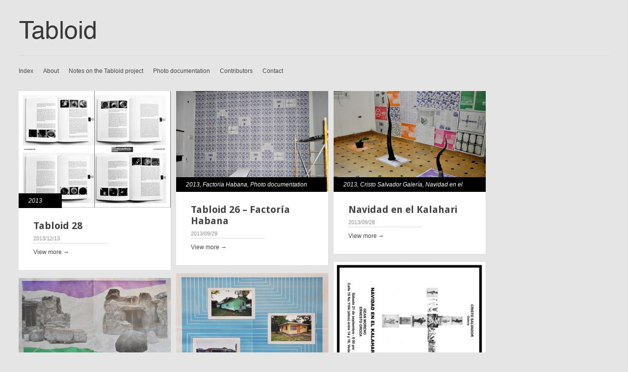

--- FILE ---
content_type: text/html; charset=UTF-8
request_url: http://thetabloid.org/category/2013/
body_size: 9681
content:
<!DOCTYPE html>
<!-- Gridly WordPress Theme by Eleven Themes (http://www.eleventhemes.com) - Proudly powered by WordPress (http://wordpress.org) -->

	<!-- meta -->
    <html lang="en-US"> 
	<meta charset="UTF-8" />
	<title>Tabloid  &raquo; 2013</title>
	<meta name="description" content="a publication project by Gean Moreno and Ernesto Oroza"/>
    <link rel="pingback" href="http://thetabloid.org/xmlrpc.php" />
    
    <!-- styles -->
	<link href='http://fonts.googleapis.com/css?family=Droid+Sans:400,700' rel='stylesheet' type='text/css'>
    <link rel="stylesheet" type="text/css" media="all" href="http://thetabloid.org/wp-content/themes/gridly/css/reset.css" />

     
   
       	<link rel="stylesheet" href="http://thetabloid.org/wp-content/themes/gridly/css/custom.css"/> 
        
        	<meta name="viewport" content="width=device-width, initial-scale=1, maximum-scale=1" /> 
      	<link rel="stylesheet" type="text/css" media="handheld, only screen and (max-width: 480px), only screen and (max-device-width: 480px)" href="http://thetabloid.org/wp-content/themes/gridly/css/mobile.css" />
        
 	<!-- wp head -->
	<meta name='robots' content='max-image-preview:large' />
	<style>img:is([sizes="auto" i], [sizes^="auto," i]) { contain-intrinsic-size: 3000px 1500px }</style>
	<link rel='dns-prefetch' href='//ajax.googleapis.com' />
<link rel="alternate" type="application/rss+xml" title="Tabloid &raquo; Feed" href="http://thetabloid.org/feed/" />
<link rel="alternate" type="application/rss+xml" title="Tabloid &raquo; Comments Feed" href="http://thetabloid.org/comments/feed/" />
<link rel="alternate" type="application/rss+xml" title="Tabloid &raquo; 2013 Category Feed" href="http://thetabloid.org/category/2013/feed/" />
<script type="text/javascript">
/* <![CDATA[ */
window._wpemojiSettings = {"baseUrl":"https:\/\/s.w.org\/images\/core\/emoji\/16.0.1\/72x72\/","ext":".png","svgUrl":"https:\/\/s.w.org\/images\/core\/emoji\/16.0.1\/svg\/","svgExt":".svg","source":{"concatemoji":"http:\/\/thetabloid.org\/wp-includes\/js\/wp-emoji-release.min.js?ver=6.8.3"}};
/*! This file is auto-generated */
!function(s,n){var o,i,e;function c(e){try{var t={supportTests:e,timestamp:(new Date).valueOf()};sessionStorage.setItem(o,JSON.stringify(t))}catch(e){}}function p(e,t,n){e.clearRect(0,0,e.canvas.width,e.canvas.height),e.fillText(t,0,0);var t=new Uint32Array(e.getImageData(0,0,e.canvas.width,e.canvas.height).data),a=(e.clearRect(0,0,e.canvas.width,e.canvas.height),e.fillText(n,0,0),new Uint32Array(e.getImageData(0,0,e.canvas.width,e.canvas.height).data));return t.every(function(e,t){return e===a[t]})}function u(e,t){e.clearRect(0,0,e.canvas.width,e.canvas.height),e.fillText(t,0,0);for(var n=e.getImageData(16,16,1,1),a=0;a<n.data.length;a++)if(0!==n.data[a])return!1;return!0}function f(e,t,n,a){switch(t){case"flag":return n(e,"\ud83c\udff3\ufe0f\u200d\u26a7\ufe0f","\ud83c\udff3\ufe0f\u200b\u26a7\ufe0f")?!1:!n(e,"\ud83c\udde8\ud83c\uddf6","\ud83c\udde8\u200b\ud83c\uddf6")&&!n(e,"\ud83c\udff4\udb40\udc67\udb40\udc62\udb40\udc65\udb40\udc6e\udb40\udc67\udb40\udc7f","\ud83c\udff4\u200b\udb40\udc67\u200b\udb40\udc62\u200b\udb40\udc65\u200b\udb40\udc6e\u200b\udb40\udc67\u200b\udb40\udc7f");case"emoji":return!a(e,"\ud83e\udedf")}return!1}function g(e,t,n,a){var r="undefined"!=typeof WorkerGlobalScope&&self instanceof WorkerGlobalScope?new OffscreenCanvas(300,150):s.createElement("canvas"),o=r.getContext("2d",{willReadFrequently:!0}),i=(o.textBaseline="top",o.font="600 32px Arial",{});return e.forEach(function(e){i[e]=t(o,e,n,a)}),i}function t(e){var t=s.createElement("script");t.src=e,t.defer=!0,s.head.appendChild(t)}"undefined"!=typeof Promise&&(o="wpEmojiSettingsSupports",i=["flag","emoji"],n.supports={everything:!0,everythingExceptFlag:!0},e=new Promise(function(e){s.addEventListener("DOMContentLoaded",e,{once:!0})}),new Promise(function(t){var n=function(){try{var e=JSON.parse(sessionStorage.getItem(o));if("object"==typeof e&&"number"==typeof e.timestamp&&(new Date).valueOf()<e.timestamp+604800&&"object"==typeof e.supportTests)return e.supportTests}catch(e){}return null}();if(!n){if("undefined"!=typeof Worker&&"undefined"!=typeof OffscreenCanvas&&"undefined"!=typeof URL&&URL.createObjectURL&&"undefined"!=typeof Blob)try{var e="postMessage("+g.toString()+"("+[JSON.stringify(i),f.toString(),p.toString(),u.toString()].join(",")+"));",a=new Blob([e],{type:"text/javascript"}),r=new Worker(URL.createObjectURL(a),{name:"wpTestEmojiSupports"});return void(r.onmessage=function(e){c(n=e.data),r.terminate(),t(n)})}catch(e){}c(n=g(i,f,p,u))}t(n)}).then(function(e){for(var t in e)n.supports[t]=e[t],n.supports.everything=n.supports.everything&&n.supports[t],"flag"!==t&&(n.supports.everythingExceptFlag=n.supports.everythingExceptFlag&&n.supports[t]);n.supports.everythingExceptFlag=n.supports.everythingExceptFlag&&!n.supports.flag,n.DOMReady=!1,n.readyCallback=function(){n.DOMReady=!0}}).then(function(){return e}).then(function(){var e;n.supports.everything||(n.readyCallback(),(e=n.source||{}).concatemoji?t(e.concatemoji):e.wpemoji&&e.twemoji&&(t(e.twemoji),t(e.wpemoji)))}))}((window,document),window._wpemojiSettings);
/* ]]> */
</script>
<style id='wp-emoji-styles-inline-css' type='text/css'>

	img.wp-smiley, img.emoji {
		display: inline !important;
		border: none !important;
		box-shadow: none !important;
		height: 1em !important;
		width: 1em !important;
		margin: 0 0.07em !important;
		vertical-align: -0.1em !important;
		background: none !important;
		padding: 0 !important;
	}
</style>
<link rel='stylesheet' id='wp-block-library-css' href='http://thetabloid.org/wp-includes/css/dist/block-library/style.min.css?ver=6.8.3' type='text/css' media='all' />
<style id='classic-theme-styles-inline-css' type='text/css'>
/*! This file is auto-generated */
.wp-block-button__link{color:#fff;background-color:#32373c;border-radius:9999px;box-shadow:none;text-decoration:none;padding:calc(.667em + 2px) calc(1.333em + 2px);font-size:1.125em}.wp-block-file__button{background:#32373c;color:#fff;text-decoration:none}
</style>
<style id='global-styles-inline-css' type='text/css'>
:root{--wp--preset--aspect-ratio--square: 1;--wp--preset--aspect-ratio--4-3: 4/3;--wp--preset--aspect-ratio--3-4: 3/4;--wp--preset--aspect-ratio--3-2: 3/2;--wp--preset--aspect-ratio--2-3: 2/3;--wp--preset--aspect-ratio--16-9: 16/9;--wp--preset--aspect-ratio--9-16: 9/16;--wp--preset--color--black: #000000;--wp--preset--color--cyan-bluish-gray: #abb8c3;--wp--preset--color--white: #ffffff;--wp--preset--color--pale-pink: #f78da7;--wp--preset--color--vivid-red: #cf2e2e;--wp--preset--color--luminous-vivid-orange: #ff6900;--wp--preset--color--luminous-vivid-amber: #fcb900;--wp--preset--color--light-green-cyan: #7bdcb5;--wp--preset--color--vivid-green-cyan: #00d084;--wp--preset--color--pale-cyan-blue: #8ed1fc;--wp--preset--color--vivid-cyan-blue: #0693e3;--wp--preset--color--vivid-purple: #9b51e0;--wp--preset--gradient--vivid-cyan-blue-to-vivid-purple: linear-gradient(135deg,rgba(6,147,227,1) 0%,rgb(155,81,224) 100%);--wp--preset--gradient--light-green-cyan-to-vivid-green-cyan: linear-gradient(135deg,rgb(122,220,180) 0%,rgb(0,208,130) 100%);--wp--preset--gradient--luminous-vivid-amber-to-luminous-vivid-orange: linear-gradient(135deg,rgba(252,185,0,1) 0%,rgba(255,105,0,1) 100%);--wp--preset--gradient--luminous-vivid-orange-to-vivid-red: linear-gradient(135deg,rgba(255,105,0,1) 0%,rgb(207,46,46) 100%);--wp--preset--gradient--very-light-gray-to-cyan-bluish-gray: linear-gradient(135deg,rgb(238,238,238) 0%,rgb(169,184,195) 100%);--wp--preset--gradient--cool-to-warm-spectrum: linear-gradient(135deg,rgb(74,234,220) 0%,rgb(151,120,209) 20%,rgb(207,42,186) 40%,rgb(238,44,130) 60%,rgb(251,105,98) 80%,rgb(254,248,76) 100%);--wp--preset--gradient--blush-light-purple: linear-gradient(135deg,rgb(255,206,236) 0%,rgb(152,150,240) 100%);--wp--preset--gradient--blush-bordeaux: linear-gradient(135deg,rgb(254,205,165) 0%,rgb(254,45,45) 50%,rgb(107,0,62) 100%);--wp--preset--gradient--luminous-dusk: linear-gradient(135deg,rgb(255,203,112) 0%,rgb(199,81,192) 50%,rgb(65,88,208) 100%);--wp--preset--gradient--pale-ocean: linear-gradient(135deg,rgb(255,245,203) 0%,rgb(182,227,212) 50%,rgb(51,167,181) 100%);--wp--preset--gradient--electric-grass: linear-gradient(135deg,rgb(202,248,128) 0%,rgb(113,206,126) 100%);--wp--preset--gradient--midnight: linear-gradient(135deg,rgb(2,3,129) 0%,rgb(40,116,252) 100%);--wp--preset--font-size--small: 13px;--wp--preset--font-size--medium: 20px;--wp--preset--font-size--large: 36px;--wp--preset--font-size--x-large: 42px;--wp--preset--spacing--20: 0.44rem;--wp--preset--spacing--30: 0.67rem;--wp--preset--spacing--40: 1rem;--wp--preset--spacing--50: 1.5rem;--wp--preset--spacing--60: 2.25rem;--wp--preset--spacing--70: 3.38rem;--wp--preset--spacing--80: 5.06rem;--wp--preset--shadow--natural: 6px 6px 9px rgba(0, 0, 0, 0.2);--wp--preset--shadow--deep: 12px 12px 50px rgba(0, 0, 0, 0.4);--wp--preset--shadow--sharp: 6px 6px 0px rgba(0, 0, 0, 0.2);--wp--preset--shadow--outlined: 6px 6px 0px -3px rgba(255, 255, 255, 1), 6px 6px rgba(0, 0, 0, 1);--wp--preset--shadow--crisp: 6px 6px 0px rgba(0, 0, 0, 1);}:where(.is-layout-flex){gap: 0.5em;}:where(.is-layout-grid){gap: 0.5em;}body .is-layout-flex{display: flex;}.is-layout-flex{flex-wrap: wrap;align-items: center;}.is-layout-flex > :is(*, div){margin: 0;}body .is-layout-grid{display: grid;}.is-layout-grid > :is(*, div){margin: 0;}:where(.wp-block-columns.is-layout-flex){gap: 2em;}:where(.wp-block-columns.is-layout-grid){gap: 2em;}:where(.wp-block-post-template.is-layout-flex){gap: 1.25em;}:where(.wp-block-post-template.is-layout-grid){gap: 1.25em;}.has-black-color{color: var(--wp--preset--color--black) !important;}.has-cyan-bluish-gray-color{color: var(--wp--preset--color--cyan-bluish-gray) !important;}.has-white-color{color: var(--wp--preset--color--white) !important;}.has-pale-pink-color{color: var(--wp--preset--color--pale-pink) !important;}.has-vivid-red-color{color: var(--wp--preset--color--vivid-red) !important;}.has-luminous-vivid-orange-color{color: var(--wp--preset--color--luminous-vivid-orange) !important;}.has-luminous-vivid-amber-color{color: var(--wp--preset--color--luminous-vivid-amber) !important;}.has-light-green-cyan-color{color: var(--wp--preset--color--light-green-cyan) !important;}.has-vivid-green-cyan-color{color: var(--wp--preset--color--vivid-green-cyan) !important;}.has-pale-cyan-blue-color{color: var(--wp--preset--color--pale-cyan-blue) !important;}.has-vivid-cyan-blue-color{color: var(--wp--preset--color--vivid-cyan-blue) !important;}.has-vivid-purple-color{color: var(--wp--preset--color--vivid-purple) !important;}.has-black-background-color{background-color: var(--wp--preset--color--black) !important;}.has-cyan-bluish-gray-background-color{background-color: var(--wp--preset--color--cyan-bluish-gray) !important;}.has-white-background-color{background-color: var(--wp--preset--color--white) !important;}.has-pale-pink-background-color{background-color: var(--wp--preset--color--pale-pink) !important;}.has-vivid-red-background-color{background-color: var(--wp--preset--color--vivid-red) !important;}.has-luminous-vivid-orange-background-color{background-color: var(--wp--preset--color--luminous-vivid-orange) !important;}.has-luminous-vivid-amber-background-color{background-color: var(--wp--preset--color--luminous-vivid-amber) !important;}.has-light-green-cyan-background-color{background-color: var(--wp--preset--color--light-green-cyan) !important;}.has-vivid-green-cyan-background-color{background-color: var(--wp--preset--color--vivid-green-cyan) !important;}.has-pale-cyan-blue-background-color{background-color: var(--wp--preset--color--pale-cyan-blue) !important;}.has-vivid-cyan-blue-background-color{background-color: var(--wp--preset--color--vivid-cyan-blue) !important;}.has-vivid-purple-background-color{background-color: var(--wp--preset--color--vivid-purple) !important;}.has-black-border-color{border-color: var(--wp--preset--color--black) !important;}.has-cyan-bluish-gray-border-color{border-color: var(--wp--preset--color--cyan-bluish-gray) !important;}.has-white-border-color{border-color: var(--wp--preset--color--white) !important;}.has-pale-pink-border-color{border-color: var(--wp--preset--color--pale-pink) !important;}.has-vivid-red-border-color{border-color: var(--wp--preset--color--vivid-red) !important;}.has-luminous-vivid-orange-border-color{border-color: var(--wp--preset--color--luminous-vivid-orange) !important;}.has-luminous-vivid-amber-border-color{border-color: var(--wp--preset--color--luminous-vivid-amber) !important;}.has-light-green-cyan-border-color{border-color: var(--wp--preset--color--light-green-cyan) !important;}.has-vivid-green-cyan-border-color{border-color: var(--wp--preset--color--vivid-green-cyan) !important;}.has-pale-cyan-blue-border-color{border-color: var(--wp--preset--color--pale-cyan-blue) !important;}.has-vivid-cyan-blue-border-color{border-color: var(--wp--preset--color--vivid-cyan-blue) !important;}.has-vivid-purple-border-color{border-color: var(--wp--preset--color--vivid-purple) !important;}.has-vivid-cyan-blue-to-vivid-purple-gradient-background{background: var(--wp--preset--gradient--vivid-cyan-blue-to-vivid-purple) !important;}.has-light-green-cyan-to-vivid-green-cyan-gradient-background{background: var(--wp--preset--gradient--light-green-cyan-to-vivid-green-cyan) !important;}.has-luminous-vivid-amber-to-luminous-vivid-orange-gradient-background{background: var(--wp--preset--gradient--luminous-vivid-amber-to-luminous-vivid-orange) !important;}.has-luminous-vivid-orange-to-vivid-red-gradient-background{background: var(--wp--preset--gradient--luminous-vivid-orange-to-vivid-red) !important;}.has-very-light-gray-to-cyan-bluish-gray-gradient-background{background: var(--wp--preset--gradient--very-light-gray-to-cyan-bluish-gray) !important;}.has-cool-to-warm-spectrum-gradient-background{background: var(--wp--preset--gradient--cool-to-warm-spectrum) !important;}.has-blush-light-purple-gradient-background{background: var(--wp--preset--gradient--blush-light-purple) !important;}.has-blush-bordeaux-gradient-background{background: var(--wp--preset--gradient--blush-bordeaux) !important;}.has-luminous-dusk-gradient-background{background: var(--wp--preset--gradient--luminous-dusk) !important;}.has-pale-ocean-gradient-background{background: var(--wp--preset--gradient--pale-ocean) !important;}.has-electric-grass-gradient-background{background: var(--wp--preset--gradient--electric-grass) !important;}.has-midnight-gradient-background{background: var(--wp--preset--gradient--midnight) !important;}.has-small-font-size{font-size: var(--wp--preset--font-size--small) !important;}.has-medium-font-size{font-size: var(--wp--preset--font-size--medium) !important;}.has-large-font-size{font-size: var(--wp--preset--font-size--large) !important;}.has-x-large-font-size{font-size: var(--wp--preset--font-size--x-large) !important;}
:where(.wp-block-post-template.is-layout-flex){gap: 1.25em;}:where(.wp-block-post-template.is-layout-grid){gap: 1.25em;}
:where(.wp-block-columns.is-layout-flex){gap: 2em;}:where(.wp-block-columns.is-layout-grid){gap: 2em;}
:root :where(.wp-block-pullquote){font-size: 1.5em;line-height: 1.6;}
</style>
<style id='akismet-widget-style-inline-css' type='text/css'>

			.a-stats {
				--akismet-color-mid-green: #357b49;
				--akismet-color-white: #fff;
				--akismet-color-light-grey: #f6f7f7;

				max-width: 350px;
				width: auto;
			}

			.a-stats * {
				all: unset;
				box-sizing: border-box;
			}

			.a-stats strong {
				font-weight: 600;
			}

			.a-stats a.a-stats__link,
			.a-stats a.a-stats__link:visited,
			.a-stats a.a-stats__link:active {
				background: var(--akismet-color-mid-green);
				border: none;
				box-shadow: none;
				border-radius: 8px;
				color: var(--akismet-color-white);
				cursor: pointer;
				display: block;
				font-family: -apple-system, BlinkMacSystemFont, 'Segoe UI', 'Roboto', 'Oxygen-Sans', 'Ubuntu', 'Cantarell', 'Helvetica Neue', sans-serif;
				font-weight: 500;
				padding: 12px;
				text-align: center;
				text-decoration: none;
				transition: all 0.2s ease;
			}

			/* Extra specificity to deal with TwentyTwentyOne focus style */
			.widget .a-stats a.a-stats__link:focus {
				background: var(--akismet-color-mid-green);
				color: var(--akismet-color-white);
				text-decoration: none;
			}

			.a-stats a.a-stats__link:hover {
				filter: brightness(110%);
				box-shadow: 0 4px 12px rgba(0, 0, 0, 0.06), 0 0 2px rgba(0, 0, 0, 0.16);
			}

			.a-stats .count {
				color: var(--akismet-color-white);
				display: block;
				font-size: 1.5em;
				line-height: 1.4;
				padding: 0 13px;
				white-space: nowrap;
			}
		
</style>
<script type="text/javascript" src="http://ajax.googleapis.com/ajax/libs/jquery/1.7.1/jquery.min.js?ver=6.8.3" id="jquery-js"></script>
<link rel="https://api.w.org/" href="http://thetabloid.org/wp-json/" /><link rel="alternate" title="JSON" type="application/json" href="http://thetabloid.org/wp-json/wp/v2/categories/81" />    
	
</head>

<body class="archive category category-81 wp-theme-gridly">
	
<div id="wrap">
	<div id="header">
        
    	<div id="logo">
        	<a href="http://thetabloid.org/"  title="Tabloid" rel="home">
            
                                  	 <img src="http://thetabloid.org/wp-content/uploads/2013/06/tabloidlogo1.png" alt="Tabloid">
                             </a>
            
       </div>
        
                
         		 <div id="nav"><div class="menu-top-menu-container"><ul id="menu-top-menu" class="menu"><li id="menu-item-152" class="menu-item menu-item-type-custom menu-item-object-custom menu-item-home menu-item-152"><a href="http://thetabloid.org/">Index</a></li>
<li id="menu-item-262" class="menu-item menu-item-type-post_type menu-item-object-page menu-item-262"><a href="http://thetabloid.org/sample-page/">About</a></li>
<li id="menu-item-266" class="menu-item menu-item-type-post_type menu-item-object-page menu-item-266"><a href="http://thetabloid.org/notes-on-the-tabloid-project/">Notes on the Tabloid project</a></li>
<li id="menu-item-402" class="menu-item menu-item-type-taxonomy menu-item-object-category menu-item-402"><a href="http://thetabloid.org/category/photo-documentation/">Photo documentation</a></li>
<li id="menu-item-164" class="menu-item menu-item-type-post_type menu-item-object-page menu-item-164"><a href="http://thetabloid.org/contributors/">Contributors</a></li>
<li id="menu-item-157" class="menu-item menu-item-type-post_type menu-item-object-page menu-item-157"><a href="http://thetabloid.org/contact/">Contact</a></li>
</ul></div></div>
       
   </div>
<!-- // header -->           

<div id="post-area">
	

   		<div id="post-616" class="post-616 post type-post status-publish format-standard has-post-thumbnail hentry category-81">
		          <div class="gridly-image"><a href="http://thetabloid.org/tabloid-28/"><img width="310" height="238" src="http://thetabloid.org/wp-content/uploads/2013/12/Tabloid-28-310x238.png" class="attachment-summary-image size-summary-image wp-post-image" alt="" decoding="async" fetchpriority="high" srcset="http://thetabloid.org/wp-content/uploads/2013/12/Tabloid-28-310x238.png 310w, http://thetabloid.org/wp-content/uploads/2013/12/Tabloid-28-150x115.png 150w, http://thetabloid.org/wp-content/uploads/2013/12/Tabloid-28-300x231.png 300w, http://thetabloid.org/wp-content/uploads/2013/12/Tabloid-28.png 722w" sizes="(max-width: 310px) 100vw, 310px" /></a></div>
          <div class="gridly-category"><p><a href="http://thetabloid.org/category/2013/" rel="category tag">2013</a></p></div>
       
		         			<div class="gridly-copy"><h2><a href="http://thetabloid.org/tabloid-28/">Tabloid 28</a></h2>
                <p class="gridly-date">2013/12/13  </p>

 

               <p class="gridly-link"><a href="http://thetabloid.org/tabloid-28/">View more &rarr;</a></p>
         </div>
       </div>
       
       

	

   		<div id="post-546" class="post-546 post type-post status-publish format-standard has-post-thumbnail hentry category-81 category-factoria-habana category-photo-documentation">
		          <div class="gridly-image"><a href="http://thetabloid.org/tabloid-26-factoria-habana/"><img width="310" height="205" src="http://thetabloid.org/wp-content/uploads/2013/09/tabloid-26-factoria-310x205.jpg" class="attachment-summary-image size-summary-image wp-post-image" alt="" decoding="async" srcset="http://thetabloid.org/wp-content/uploads/2013/09/tabloid-26-factoria-310x205.jpg 310w, http://thetabloid.org/wp-content/uploads/2013/09/tabloid-26-factoria-150x99.jpg 150w, http://thetabloid.org/wp-content/uploads/2013/09/tabloid-26-factoria-300x199.jpg 300w, http://thetabloid.org/wp-content/uploads/2013/09/tabloid-26-factoria-1024x679.jpg 1024w, http://thetabloid.org/wp-content/uploads/2013/09/tabloid-26-factoria-770x511.jpg 770w, http://thetabloid.org/wp-content/uploads/2013/09/tabloid-26-factoria.jpg 2000w" sizes="(max-width: 310px) 100vw, 310px" /></a></div>
          <div class="gridly-category"><p><a href="http://thetabloid.org/category/2013/" rel="category tag">2013</a>, <a href="http://thetabloid.org/category/factoria-habana/" rel="category tag">Factoria Habana</a>, <a href="http://thetabloid.org/category/photo-documentation/" rel="category tag">Photo documentation</a></p></div>
       
		         			<div class="gridly-copy"><h2><a href="http://thetabloid.org/tabloid-26-factoria-habana/">Tabloid 26 &#8211; Factoría Habana</a></h2>
                <p class="gridly-date">2013/09/29  </p>

 

               <p class="gridly-link"><a href="http://thetabloid.org/tabloid-26-factoria-habana/">View more &rarr;</a></p>
         </div>
       </div>
       
       

	

   		<div id="post-485" class="post-485 post type-post status-publish format-standard has-post-thumbnail hentry category-81 category-cristo-salvador-galeria category-navidad-en-el-kalahari category-photo-documentation tag-cristo-salvador-galeria-2 tag-ernesto-oroza tag-gean-moreno tag-tonel">
		          <div class="gridly-image"><a href="http://thetabloid.org/navidad-en-el-kalahari/"><img width="310" height="205" src="http://thetabloid.org/wp-content/uploads/2013/09/Navidad-en-el-Kalahari-Oroza-Moreno-25-310x205.jpg" class="attachment-summary-image size-summary-image wp-post-image" alt="" decoding="async" srcset="http://thetabloid.org/wp-content/uploads/2013/09/Navidad-en-el-Kalahari-Oroza-Moreno-25-310x205.jpg 310w, http://thetabloid.org/wp-content/uploads/2013/09/Navidad-en-el-Kalahari-Oroza-Moreno-25-150x99.jpg 150w, http://thetabloid.org/wp-content/uploads/2013/09/Navidad-en-el-Kalahari-Oroza-Moreno-25-300x199.jpg 300w, http://thetabloid.org/wp-content/uploads/2013/09/Navidad-en-el-Kalahari-Oroza-Moreno-25-770x511.jpg 770w, http://thetabloid.org/wp-content/uploads/2013/09/Navidad-en-el-Kalahari-Oroza-Moreno-25.jpg 1000w" sizes="(max-width: 310px) 100vw, 310px" /></a></div>
          <div class="gridly-category"><p><a href="http://thetabloid.org/category/2013/" rel="category tag">2013</a>, <a href="http://thetabloid.org/category/cristo-salvador-galeria/" rel="category tag">Cristo Salvador Galería</a>, <a href="http://thetabloid.org/category/navidad-en-el-kalahari/" rel="category tag">Navidad en el Kalahari</a>, <a href="http://thetabloid.org/category/photo-documentation/" rel="category tag">Photo documentation</a></p></div>
       
		         			<div class="gridly-copy"><h2><a href="http://thetabloid.org/navidad-en-el-kalahari/">Navidad en el Kalahari</a></h2>
                <p class="gridly-date">2013/09/28  </p>

 

               <p class="gridly-link"><a href="http://thetabloid.org/navidad-en-el-kalahari/">View more &rarr;</a></p>
         </div>
       </div>
       
       

	

   		<div id="post-473" class="post-473 post type-post status-publish format-standard has-post-thumbnail hentry category-81 category-cristo-salvador-galeria category-factoria-habana category-marabu">
		          <div class="gridly-image"><a href="http://thetabloid.org/tabloid-26/"><img width="310" height="237" src="http://thetabloid.org/wp-content/uploads/2013/09/navidad-en-el-kalahari-oroza-moreno-310x237.jpg" class="attachment-summary-image size-summary-image wp-post-image" alt="" decoding="async" loading="lazy" srcset="http://thetabloid.org/wp-content/uploads/2013/09/navidad-en-el-kalahari-oroza-moreno-310x237.jpg 310w, http://thetabloid.org/wp-content/uploads/2013/09/navidad-en-el-kalahari-oroza-moreno-150x115.jpg 150w, http://thetabloid.org/wp-content/uploads/2013/09/navidad-en-el-kalahari-oroza-moreno-300x230.jpg 300w, http://thetabloid.org/wp-content/uploads/2013/09/navidad-en-el-kalahari-oroza-moreno.jpg 400w" sizes="auto, (max-width: 310px) 100vw, 310px" /></a></div>
          <div class="gridly-category"><p><a href="http://thetabloid.org/category/2013/" rel="category tag">2013</a>, <a href="http://thetabloid.org/category/cristo-salvador-galeria/" rel="category tag">Cristo Salvador Galería</a>, <a href="http://thetabloid.org/category/factoria-habana/" rel="category tag">Factoria Habana</a>, <a href="http://thetabloid.org/category/marabu/" rel="category tag">Marabu</a></p></div>
       
		         			<div class="gridly-copy"><h2><a href="http://thetabloid.org/tabloid-26/">Tabloid 26</a></h2>
                <p class="gridly-date">2013/09/20  </p>

 

               <p class="gridly-link"><a href="http://thetabloid.org/tabloid-26/">View more &rarr;</a></p>
         </div>
       </div>
       
       

	

   		<div id="post-462" class="post-462 post type-post status-publish format-standard has-post-thumbnail hentry category-81">
		          <div class="gridly-image"><a href="http://thetabloid.org/tabloid-25/"><img width="310" height="224" src="http://thetabloid.org/wp-content/uploads/2013/05/Moreno-Oroza-Tabloid-25-310x224.jpg" class="attachment-summary-image size-summary-image wp-post-image" alt="" decoding="async" loading="lazy" srcset="http://thetabloid.org/wp-content/uploads/2013/05/Moreno-Oroza-Tabloid-25-310x224.jpg 310w, http://thetabloid.org/wp-content/uploads/2013/05/Moreno-Oroza-Tabloid-25-150x108.jpg 150w, http://thetabloid.org/wp-content/uploads/2013/05/Moreno-Oroza-Tabloid-25-300x217.jpg 300w, http://thetabloid.org/wp-content/uploads/2013/05/Moreno-Oroza-Tabloid-25-770x558.jpg 770w, http://thetabloid.org/wp-content/uploads/2013/05/Moreno-Oroza-Tabloid-25.jpg 1000w" sizes="auto, (max-width: 310px) 100vw, 310px" /></a></div>
          <div class="gridly-category"><p><a href="http://thetabloid.org/category/2013/" rel="category tag">2013</a></p></div>
       
		         			<div class="gridly-copy"><h2><a href="http://thetabloid.org/tabloid-25/">Tabloid 25</a></h2>
                <p class="gridly-date">2013/05/23  </p>

 

               <p class="gridly-link"><a href="http://thetabloid.org/tabloid-25/">View more &rarr;</a></p>
         </div>
       </div>
       
       

	

   		<div id="post-453" class="post-453 post type-post status-publish format-standard has-post-thumbnail hentry category-81 category-site95">
		          <div class="gridly-image"><a href="http://thetabloid.org/site95-dimensions-variable-benefit/"><img width="310" height="233" src="http://thetabloid.org/wp-content/uploads/2013/04/Untitled-Gean-Moreno-Ernesto-Oroza-310x233.jpg" class="attachment-summary-image size-summary-image wp-post-image" alt="" decoding="async" loading="lazy" srcset="http://thetabloid.org/wp-content/uploads/2013/04/Untitled-Gean-Moreno-Ernesto-Oroza-310x233.jpg 310w, http://thetabloid.org/wp-content/uploads/2013/04/Untitled-Gean-Moreno-Ernesto-Oroza-150x113.jpg 150w, http://thetabloid.org/wp-content/uploads/2013/04/Untitled-Gean-Moreno-Ernesto-Oroza-300x226.jpg 300w, http://thetabloid.org/wp-content/uploads/2013/04/Untitled-Gean-Moreno-Ernesto-Oroza.jpg 650w" sizes="auto, (max-width: 310px) 100vw, 310px" /></a></div>
          <div class="gridly-category"><p><a href="http://thetabloid.org/category/2013/" rel="category tag">2013</a>, <a href="http://thetabloid.org/category/site95/" rel="category tag">SITE95</a></p></div>
       
		         			<div class="gridly-copy"><h2><a href="http://thetabloid.org/site95-dimensions-variable-benefit/">SITE95 – DIMENSIONS VARIABLE BENEFIT</a></h2>
                <p class="gridly-date">2013/04/16  </p>

 

               <p class="gridly-link"><a href="http://thetabloid.org/site95-dimensions-variable-benefit/">View more &rarr;</a></p>
         </div>
       </div>
       
       

	

   		<div id="post-448" class="post-448 post type-post status-publish format-standard has-post-thumbnail hentry category-81">
		          <div class="gridly-image"><a href="http://thetabloid.org/site95/"><img width="300" height="202" src="http://thetabloid.org/wp-content/uploads/2013/04/site95-e1364903505181.png" class="attachment-summary-image size-summary-image wp-post-image" alt="" decoding="async" loading="lazy" /></a></div>
          <div class="gridly-category"><p><a href="http://thetabloid.org/category/2013/" rel="category tag">2013</a></p></div>
       
		         			<div class="gridly-copy"><h2><a href="http://thetabloid.org/site95/">SITE95</a></h2>
                <p class="gridly-date">2013/04/01  </p>

 

               <p class="gridly-link"><a href="http://thetabloid.org/site95/">View more &rarr;</a></p>
         </div>
       </div>
       
       

	

   		<div id="post-436" class="post-436 post type-post status-publish format-standard has-post-thumbnail hentry category-81 category-alejandra-von-hartz category-drywood category-hunter-braithwaite category-reviews">
		          <div class="gridly-image"><a href="http://thetabloid.org/drywood-by-hunter-braithwaite/"><img width="310" height="195" src="http://thetabloid.org/wp-content/uploads/2013/03/picksimg_popup-310x195.jpg" class="attachment-summary-image size-summary-image wp-post-image" alt="" decoding="async" loading="lazy" srcset="http://thetabloid.org/wp-content/uploads/2013/03/picksimg_popup-310x195.jpg 310w, http://thetabloid.org/wp-content/uploads/2013/03/picksimg_popup-150x94.jpg 150w, http://thetabloid.org/wp-content/uploads/2013/03/picksimg_popup-300x189.jpg 300w, http://thetabloid.org/wp-content/uploads/2013/03/picksimg_popup.jpg 500w" sizes="auto, (max-width: 310px) 100vw, 310px" /></a></div>
          <div class="gridly-category"><p><a href="http://thetabloid.org/category/2013/" rel="category tag">2013</a>, <a href="http://thetabloid.org/category/alejandra-von-hartz/" rel="category tag">Alejandra Von Hartz</a>, <a href="http://thetabloid.org/category/drywood/" rel="category tag">Drywood</a>, <a href="http://thetabloid.org/category/hunter-braithwaite/" rel="category tag">Hunter Braithwaite</a>, <a href="http://thetabloid.org/category/reviews/" rel="category tag">Reviews</a></p></div>
       
		         			<div class="gridly-copy"><h2><a href="http://thetabloid.org/drywood-by-hunter-braithwaite/">Drywood — Hunter Braithwaite</a></h2>
                <p class="gridly-date">2013/03/17  </p>

 

               <p class="gridly-link"><a href="http://thetabloid.org/drywood-by-hunter-braithwaite/">View more &rarr;</a></p>
         </div>
       </div>
       
       

	

   		<div id="post-345" class="post-345 post type-post status-publish format-standard has-post-thumbnail hentry category-81 category-alejandra-von-hartz category-drywood category-photo-documentation tag-alejandra-von-hartz tag-drywood tag-ernesto-oroza tag-gean-moreno">
		          <div class="gridly-image"><a href="http://thetabloid.org/drywood/"><img width="300" height="225" src="http://thetabloid.org/wp-content/uploads/2013/02/AVH_Moreno_Oroza.jpg" class="attachment-summary-image size-summary-image wp-post-image" alt="" decoding="async" loading="lazy" srcset="http://thetabloid.org/wp-content/uploads/2013/02/AVH_Moreno_Oroza.jpg 300w, http://thetabloid.org/wp-content/uploads/2013/02/AVH_Moreno_Oroza-150x112.jpg 150w" sizes="auto, (max-width: 300px) 100vw, 300px" /></a></div>
          <div class="gridly-category"><p><a href="http://thetabloid.org/category/2013/" rel="category tag">2013</a>, <a href="http://thetabloid.org/category/alejandra-von-hartz/" rel="category tag">Alejandra Von Hartz</a>, <a href="http://thetabloid.org/category/drywood/" rel="category tag">Drywood</a>, <a href="http://thetabloid.org/category/photo-documentation/" rel="category tag">Photo documentation</a></p></div>
       
		         			<div class="gridly-copy"><h2><a href="http://thetabloid.org/drywood/">Drywood</a></h2>
                <p class="gridly-date">2013/02/10  </p>

 

               <p class="gridly-link"><a href="http://thetabloid.org/drywood/">View more &rarr;</a></p>
         </div>
       </div>
       
       

	

   		<div id="post-337" class="post-337 post type-post status-publish format-standard has-post-thumbnail hentry category-81 category-alejandra-von-hartz category-drywood">
		          <div class="gridly-image"><a href="http://thetabloid.org/tabloid-24/"><img width="300" height="232" src="http://thetabloid.org/wp-content/uploads/2013/01/drywood-poster.jpg" class="attachment-summary-image size-summary-image wp-post-image" alt="" decoding="async" loading="lazy" /></a></div>
          <div class="gridly-category"><p><a href="http://thetabloid.org/category/2013/" rel="category tag">2013</a>, <a href="http://thetabloid.org/category/alejandra-von-hartz/" rel="category tag">Alejandra Von Hartz</a>, <a href="http://thetabloid.org/category/drywood/" rel="category tag">Drywood</a></p></div>
       
		         			<div class="gridly-copy"><h2><a href="http://thetabloid.org/tabloid-24/">Tabloid 24</a></h2>
                <p class="gridly-date">2013/01/29  </p>

 

               <p class="gridly-link"><a href="http://thetabloid.org/tabloid-24/">View more &rarr;</a></p>
         </div>
       </div>
       
       

	

   		<div id="post-408" class="post-408 post type-post status-publish format-standard has-post-thumbnail hentry category-81 category-orange-tsunami category-photo-documentation category-wharton-espinosa tag-ernesto-oroza tag-gean-moreno tag-orange-tsunami tag-wharton-espinosa">
		          <div class="gridly-image"><a href="http://thetabloid.org/orange-tsunami/"><img width="300" height="225" src="http://thetabloid.org/wp-content/uploads/2013/02/OT-06-thumb.jpg" class="attachment-summary-image size-summary-image wp-post-image" alt="" decoding="async" loading="lazy" srcset="http://thetabloid.org/wp-content/uploads/2013/02/OT-06-thumb.jpg 300w, http://thetabloid.org/wp-content/uploads/2013/02/OT-06-thumb-150x112.jpg 150w" sizes="auto, (max-width: 300px) 100vw, 300px" /></a></div>
          <div class="gridly-category"><p><a href="http://thetabloid.org/category/2013/" rel="category tag">2013</a>, <a href="http://thetabloid.org/category/orange-tsunami/" rel="category tag">Orange Tsunami</a>, <a href="http://thetabloid.org/category/photo-documentation/" rel="category tag">Photo documentation</a>, <a href="http://thetabloid.org/category/wharton-espinosa/" rel="category tag">Wharton + Espinosa</a></p></div>
       
		         			<div class="gridly-copy"><h2><a href="http://thetabloid.org/orange-tsunami/">Orange Tsunami</a></h2>
                <p class="gridly-date">2013/01/17  </p>

 

               <p class="gridly-link"><a href="http://thetabloid.org/orange-tsunami/">View more &rarr;</a></p>
         </div>
       </div>
       
       

	

   		<div id="post-330" class="post-330 post type-post status-publish format-standard has-post-thumbnail hentry category-81 category-orange-tsunami category-wharton-espinosa">
		          <div class="gridly-image"><a href="http://thetabloid.org/tabloid-23/"><img width="300" height="232" src="http://thetabloid.org/wp-content/uploads/2013/01/orange-tsunami.jpg" class="attachment-summary-image size-summary-image wp-post-image" alt="" decoding="async" loading="lazy" /></a></div>
          <div class="gridly-category"><p><a href="http://thetabloid.org/category/2013/" rel="category tag">2013</a>, <a href="http://thetabloid.org/category/orange-tsunami/" rel="category tag">Orange Tsunami</a>, <a href="http://thetabloid.org/category/wharton-espinosa/" rel="category tag">Wharton + Espinosa</a></p></div>
       
		         			<div class="gridly-copy"><h2><a href="http://thetabloid.org/tabloid-23/">Tabloid 23</a></h2>
                <p class="gridly-date">2013/01/15  </p>

 

               <p class="gridly-link"><a href="http://thetabloid.org/tabloid-23/">View more &rarr;</a></p>
         </div>
       </div>
       
       

</div>
    
    
 
	

     
   <div id="footer-area">
			<div id="search-2" class="widget widget_search"><div class="widget-copy"><form role="search" method="get" id="searchform" class="searchform" action="http://thetabloid.org/">
				<div>
					<label class="screen-reader-text" for="s">Search for:</label>
					<input type="text" value="" name="s" id="s" />
					<input type="submit" id="searchsubmit" value="Search" />
				</div>
			</form></div></div><div id="categories-2" class="widget widget_categories"><div class="widget-copy"><h3>Categories</h3>
			<ul>
					<li class="cat-item cat-item-39"><a href="http://thetabloid.org/category/2009/">2009</a>
</li>
	<li class="cat-item cat-item-5"><a href="http://thetabloid.org/category/2010/">2010</a>
</li>
	<li class="cat-item cat-item-35"><a href="http://thetabloid.org/category/2011/">2011</a>
</li>
	<li class="cat-item cat-item-66"><a href="http://thetabloid.org/category/2012/">2012</a>
</li>
	<li class="cat-item cat-item-81 current-cat"><a aria-current="page" href="http://thetabloid.org/category/2013/">2013</a>
</li>
	<li class="cat-item cat-item-117"><a href="http://thetabloid.org/category/2014/">2014</a>
</li>
	<li class="cat-item cat-item-106"><a href="http://thetabloid.org/category/2015/">2015</a>
</li>
	<li class="cat-item cat-item-120"><a href="http://thetabloid.org/category/2019/">2019</a>
</li>
	<li class="cat-item cat-item-82"><a href="http://thetabloid.org/category/alejandra-von-hartz/">Alejandra Von Hartz</a>
</li>
	<li class="cat-item cat-item-104"><a href="http://thetabloid.org/category/art-centersouth-florida/">Art Center/South Florida</a>
</li>
	<li class="cat-item cat-item-36"><a href="http://thetabloid.org/category/arteamericas-2011/">Arteamericas 2011</a>
</li>
	<li class="cat-item cat-item-18"><a href="http://thetabloid.org/category/artist-of-the-month-club/">Artist of the Month Club</a>
</li>
	<li class="cat-item cat-item-67"><a href="http://thetabloid.org/category/bmw-guggenheim-lab/">BMW Guggenheim Lab</a>
</li>
	<li class="cat-item cat-item-4"><a href="http://thetabloid.org/category/cce-guatemala/">CCE Guatemala</a>
</li>
	<li class="cat-item cat-item-48"><a href="http://thetabloid.org/category/cce-mexico/">CCE Mexico</a>
</li>
	<li class="cat-item cat-item-44"><a href="http://thetabloid.org/category/cce-miami/">CCE Miami</a>
</li>
	<li class="cat-item cat-item-3"><a href="http://thetabloid.org/category/cce-uruguay/">CCE Uruguay</a>
</li>
	<li class="cat-item cat-item-97"><a href="http://thetabloid.org/category/chancleta-power/">Chancleta Power</a>
</li>
	<li class="cat-item cat-item-41"><a href="http://thetabloid.org/category/charest-weinberg-gallery/">Charest-Weinberg Gallery</a>
</li>
	<li class="cat-item cat-item-92"><a href="http://thetabloid.org/category/cristo-salvador-galeria/">Cristo Salvador Galería</a>
</li>
	<li class="cat-item cat-item-98"><a href="http://thetabloid.org/category/cuban-america-an-empire-state-of-mind/">Cuban America An Empire State of Mind</a>
</li>
	<li class="cat-item cat-item-9"><a href="http://thetabloid.org/category/decoy/">DECOY</a>
</li>
	<li class="cat-item cat-item-26"><a href="http://thetabloid.org/category/design-miami-2010/">Design Miami 2010</a>
</li>
	<li class="cat-item cat-item-11"><a href="http://thetabloid.org/category/driftwood/">Driftwood</a>
</li>
	<li class="cat-item cat-item-83"><a href="http://thetabloid.org/category/drywood/">Drywood</a>
</li>
	<li class="cat-item cat-item-108"><a href="http://thetabloid.org/category/efficiency-stories/">Efficiency stories</a>
</li>
	<li class="cat-item cat-item-91"><a href="http://thetabloid.org/category/factoria-habana/">Factoria Habana</a>
</li>
	<li class="cat-item cat-item-8"><a href="http://thetabloid.org/category/farside-gallery/">Farside Gallery</a>
</li>
	<li class="cat-item cat-item-17"><a href="http://thetabloid.org/category/gallery-diet/">Gallery Diet</a>
</li>
	<li class="cat-item cat-item-47"><a href="http://thetabloid.org/category/hollywood-art-and-culture-center/">Hollywood Art and Culture Center</a>
</li>
	<li class="cat-item cat-item-89"><a href="http://thetabloid.org/category/hunter-braithwaite/">Hunter Braithwaite</a>
</li>
	<li class="cat-item cat-item-19"><a href="http://thetabloid.org/category/invisible-exports/">Invisible-Exports</a>
</li>
	<li class="cat-item cat-item-96"><a href="http://thetabloid.org/category/lehman-college-art-gallery/">Lehman College Art Gallery</a>
</li>
	<li class="cat-item cat-item-45"><a href="http://thetabloid.org/category/luisa-espino/">Luisa Espino</a>
</li>
	<li class="cat-item cat-item-93"><a href="http://thetabloid.org/category/marabu/">Marabu</a>
</li>
	<li class="cat-item cat-item-15"><a href="http://thetabloid.org/category/miami-art-museum/">Miami Art Museum</a>
</li>
	<li class="cat-item cat-item-12"><a href="http://thetabloid.org/category/miami-dade-public-library/">Miami-Dade Public Library</a>
</li>
	<li class="cat-item cat-item-94"><a href="http://thetabloid.org/category/navidad-en-el-kalahari/">Navidad en el Kalahari</a>
</li>
	<li class="cat-item cat-item-42"><a href="http://thetabloid.org/category/new-art/">NEW ART</a>
</li>
	<li class="cat-item cat-item-14"><a href="http://thetabloid.org/category/new-work-miami/">New Work Miami</a>
</li>
	<li class="cat-item cat-item-50"><a href="http://thetabloid.org/category/not-printed/">not printed</a>
</li>
	<li class="cat-item cat-item-121"><a href="http://thetabloid.org/category/oolite-arts/">Oolite Arts</a>
</li>
	<li class="cat-item cat-item-80"><a href="http://thetabloid.org/category/orange-tsunami/">Orange Tsunami</a>
</li>
	<li class="cat-item cat-item-102"><a href="http://thetabloid.org/category/pamm/">PAMM</a>
</li>
	<li class="cat-item cat-item-87"><a href="http://thetabloid.org/category/photo-documentation/">Photo documentation</a>
</li>
	<li class="cat-item cat-item-16"><a href="http://thetabloid.org/category/pre-city/">Pre-City</a>
</li>
	<li class="cat-item cat-item-49"><a href="http://thetabloid.org/category/proyecto-habitar/">Proyecto Habitar</a>
</li>
	<li class="cat-item cat-item-7"><a href="http://thetabloid.org/category/quebec-city-biennial/">Quebec City Biennial</a>
</li>
	<li class="cat-item cat-item-103"><a href="http://thetabloid.org/category/radio-miami/">Radio Miami</a>
</li>
	<li class="cat-item cat-item-20"><a href="http://thetabloid.org/category/rene-morales/">Rene Morales</a>
</li>
	<li class="cat-item cat-item-88"><a href="http://thetabloid.org/category/reviews/">Reviews</a>
</li>
	<li class="cat-item cat-item-43"><a href="http://thetabloid.org/category/ritter-art-gallery/">Ritter Art Gallery</a>
</li>
	<li class="cat-item cat-item-90"><a href="http://thetabloid.org/category/site95/">SITE95</a>
</li>
	<li class="cat-item cat-item-40"><a href="http://thetabloid.org/category/spit-polishing-a-starless-skyouter-space/">Spit-Polishing a Starless Sky/Outer Space</a>
</li>
	<li class="cat-item cat-item-107"><a href="http://thetabloid.org/category/the-fountainhead-residency/">The Fountainhead Residency</a>
</li>
	<li class="cat-item cat-item-46"><a href="http://thetabloid.org/category/time-temp-surveying-the-shifting-climate-of-painting-in-south-florida/">TIME + TEMP: Surveying the Shifting Climate of Painting in South Florida</a>
</li>
	<li class="cat-item cat-item-1"><a href="http://thetabloid.org/category/uncategorized/">Uncategorized</a>
</li>
	<li class="cat-item cat-item-79"><a href="http://thetabloid.org/category/wharton-espinosa/">Wharton + Espinosa</a>
</li>
			</ul>

			</div></div><div id="meta-2" class="widget widget_meta"><div class="widget-copy"><h3>Meta</h3>
		<ul>
						<li><a href="http://thetabloid.org/wp-login.php">Log in</a></li>
			<li><a href="http://thetabloid.org/feed/">Entries feed</a></li>
			<li><a href="http://thetabloid.org/comments/feed/">Comments feed</a></li>

			<li><a href="https://wordpress.org/">WordPress.org</a></li>
		</ul>

		</div></div>        </div><!-- // footer area -->   
     
      


 <div id="copyright">
 <p>&copy; 2026 Tabloid | <a href="http://www.eleventhemes.com/" title="Eleven WordPress Themes" target="_blank">Theme by Eleven Themes </a></p>
 </div><!-- // copyright -->   
     
</div><!-- // wrap -->   

	<script type="speculationrules">
{"prefetch":[{"source":"document","where":{"and":[{"href_matches":"\/*"},{"not":{"href_matches":["\/wp-*.php","\/wp-admin\/*","\/wp-content\/uploads\/*","\/wp-content\/*","\/wp-content\/plugins\/*","\/wp-content\/themes\/gridly\/*","\/*\\?(.+)"]}},{"not":{"selector_matches":"a[rel~=\"nofollow\"]"}},{"not":{"selector_matches":".no-prefetch, .no-prefetch a"}}]},"eagerness":"conservative"}]}
</script>
<script type="text/javascript" src="http://thetabloid.org/wp-content/themes/gridly/js/jquery.masonry.min.js?ver=6.8.3" id="jquery.masonry-js"></script>
<script type="text/javascript" src="http://thetabloid.org/wp-content/themes/gridly/js/functions.js?ver=6.8.3" id="gridly.functions-js"></script>
	
</body>
</html>